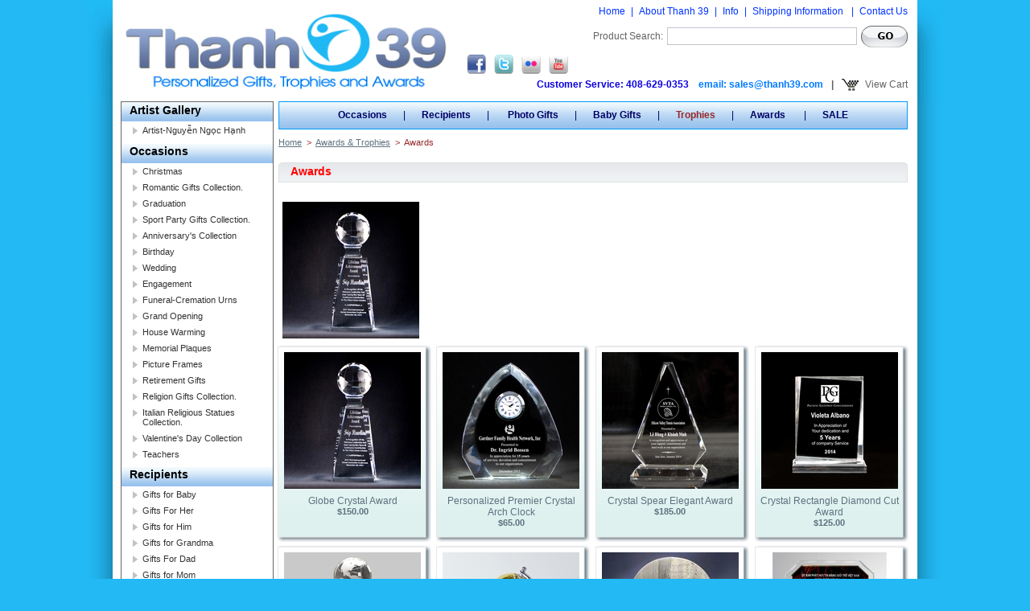

--- FILE ---
content_type: text/html
request_url: http://www.thanh39.com/awards1.html
body_size: 9802
content:
<!DOCTYPE html PUBLIC "-//W3C//DTD XHTML 1.0 Strict//EN" "http://www.w3.org/TR/xhtml1/DTD/xhtml1-strict.dtd"><html><head><title>Awards - Awards & Trophies</title><meta name="keywords" content="Awards Awards &amp; Trophies " /><meta name="Description" content="Awards Awards &amp; Trophies" /><meta http-equiv="Content-Type" content="text/html;charset=utf-8">



<!-- G A Code -->
<script type="text/javascript">

  var _gaq = _gaq || [];
  _gaq.push(['_setAccount', 'UA-25711326-1']);
  _gaq.push(['_trackPageview']);
  _gaq.push(['_trackPageLoadTime']);

  (function() {
    var ga = document.createElement('script'); ga.type = 'text/javascript'; ga.async = true;
    ga.src = ('https:' == document.location.protocol ? 'https://ssl' : 'http://www') + '.google-analytics.com/ga.js';
    var s = document.getElementsByTagName('script')[0]; s.parentNode.insertBefore(ga, s);
  })();

</script>
<!-- End of G A Code -->
<script type="text/javascript">
if($("#custom-selt").length){
	if(!$("#addedInpt2").length){
		var $seltVal = $("#custom-selt").attr("selectedIndex");
		var $inptVal = $(".custom-selections:eq(" + $seltVal + ")").text();
		var htmlInpt2 = "<input id=addedInpt2 type=hidden name='Custom Text' value='" + $inptVal + "' />";
		
		$("#order2-mid").append(htmlInpt2);
	}
}
$("#order-box2 > img").click(function () {
	var htmlInpt = "<input id=addedInpt type=hidden name='In Store Pickup Item' value='Yes' />";
	var missinginfo = "";
	if(!$("#addedInpt").length){
		$("#order2-mid").append(htmlInpt);
	}
	
	if($("#custom-selt").length){
		$("#addedInpt2").attr("value", $("#custom-textarea").attr("value"));
	}
	
	if (!document.orderform.agree.checked) {
		missinginfo += "\n - You must validate the personalization";
	}
	
	if (missinginfo != "") {
		missinginfo ="__________________________________\n" +
		"Required information is missing: \n" +
		missinginfo + "\n__________________________________" +
		"\nPlease complete and resubmit.";
		alert(missinginfo);
	}else{
    	$("#itemorder").submit();
	}
});
</script> 












<LINK REL="stylesheet" HREF="https://site.thanh39.com/1choice4yourstore/style.css" TYPE="text/css">
<script language="javascript" src="https://site.thanh39.com/1choice4yourstore/c2e.js"></script>
<script language="javascript" src="https://site.thanh39.com/1choice4yourstore/c4-friend.js"></script>
<script language="javascript" src="https://site.thanh39.com/1choice4yourstore/dropdowntabs.js"></script>


<!-- This script is available free online at MediaZeal Web Design --->
<!-- http://mediazeal.com --->


<script language="JavaScript" type="text/JavaScript">
<!--//hide script
function checkme() {
	if($("#custom-selt").length){
		$("#addedInpt2").attr("value", $("#custom-textarea").attr("value"));
		
		var text = $("#addedInpt2").attr("value");
		var eachLine = text.split('\n');
		var fullLine = "";
		
		for(var i = 0, l = eachLine.length; i < l; i++) {
		  eachLine[i] = eachLine[i] + "***";
		  fullLine += eachLine[i];
		}
		
		$("#addedInpt2").attr("value", fullLine);
	}
	
	missinginfo = "";
	if (!document.orderform.agree.checked) {
		missinginfo += "\n - You must validate the personalization";
	}
	
	if (missinginfo != "") {
		missinginfo ="__________________________________\n" +
		"Required information is missing: \n" +
		missinginfo + "\n__________________________________" +
		"\nPlease complete and resubmit.";
		alert(missinginfo);
		return false;
	} else {
		return true;
	}
}

function toggleSelts() {
	var $indexer = $("#custom-selt").attr("selectedIndex");
	$("#custom-textarea").text("");
	$("#custom-textarea").attr("value", "");

	var t=$(".custom-selections:eq(" + $indexer + ")")[0].innerHTML.replace(/&amp;/gi,"&").replace(/&lt;/gi,"<").replace(/&gt;/gi,">");

	t=t.replace(/<br>/gi,"\r\n").replace(/<(?:.|\s)*?>/g, "");

	//document.getElementById("custom-textarea").innerHTML=t;
	document.getElementById("custom-textarea").value=t;

}


// --->
</script>

<!--[if IE]>
<style>
#banner-case {
margin-top: -15px;
margin-left: -5px;
}
</style>
<![endif]-->
<!--[if IE 8]>
<style>
#banner-case {
margin-top: -15px;
margin-left: -5px;
}
</style>
<![endif]-->
</head><body bgcolor="#f0f0f0" text="#000000" link="#0000ff" vlink="#660099" topmargin="0" leftmargin="0" marginwidth="0" marginheight="0"><div align="center"> <table border="0" cellpadding="0" cellspacing="0" width="1060" id="header"> <tr> <td width="1060" id="header-box"> <div id="logo-box"><div id="logo"><a href="index.html"><img src="https://site.thanh39.com/1choice4yourstore/spacer.gif" alt="Thanh39" width="1" height="1"></a></div></div> <div id="header-right"> <div id="head-links-box"><div id="head-links"> <ul><li><a href="index.html">Home</a></li>|<li><a href="about-us.html">About Thanh 39</a></li>|<li><a href="info.html">Info</a></li>|<li><a href="shipping-charge.html">Shipping Information </a></li>|<li><a href="contact.html">Contact Us</a></li></ul> </div></div> <div id="search-box"><div id="search"> <form name=searchform style="margin-top:0;margin-bottom:0" method=post action="http://www.thanh39.com/nsearch.html"><input type=hidden name=vwcatalog value=THANH39><div id="search3"><input type="image" src="https://s.turbifycdn.com/aah/thanh39/home-150.jpg" width="58" height="27" border="0" align="absmiddle"></div><div id="search2"><input type=text class=input-search name=query size=10></div><div id="search1">Product Search:</div></form> </div></div> <div id="shipping-box"><div id="shipping"> <a href="http://www.facebook.com/pages/Thanh-39-Personalized-gifts-Trophies-and-Awards/131482363594199?sk=wall" target="_blank"><img src="https://sep.turbifycdn.com/ty/cdn/thanh39/facebook1.png?t=1697646940&" alt="" align="left"></a>
<a href="http://twitter.com/#%21/Thanh39Gifts" target="_blank"><img src="https://sep.turbifycdn.com/ty/cdn/thanh39/twitter1.png?t=1697646940&" alt="" align="left"></a>
<a href="http://www.flickr.com/photos/accessibledfw" target="_blank"><img src="https://sep.turbifycdn.com/ty/cdn/thanh39/flickr1.png?t=1697646940&" alt="" align="left"></a>
<a href="http://www.youtube.com/user/accessibledfw" target="_blank"><img src="https://sep.turbifycdn.com/ty/cdn/thanh39/youtube1.png?t=1697646940&" alt="" align="left"></a>
 </div></div> <div id="head-links-box2"><div id="head-links2"> <ul><li><a href="welcome.html"><b><font color=”blue”>Customer Service: 408-629-0353</font> &nbsp;&nbsp;&nbsp;<b><font color=”#47A3FF”>email: sales@thanh39.com</font></a>|</li><li class=hl-cart><a href="https://order.store.turbify.net/thanh39/cgi-bin/wg-order?thanh39"><img src="http://p2.hostingprod.com/@thanh39.com/1choice4yourstore/cart_05.gif" border="0"> View Cart</a></li></ul> </div></div> </div> </td> </tr> </table> <table border="0" cellspacing="0" width="1060" id="main" cellpadding="0"> <tr> <td width="230" id="leftnav"> <div id="ln"> <div id=left-navigation><ul><li><a href=artistgallery.html class=c4leftnav2>Artist Gallery</a></li><ul class=c4-ln-sub-nav><li><a href=specialedition.html class=c4subnav>Artist-Nguyễn Ngọc Hạnh</a></li></ul><li><a href=occasion.html class=c4leftnav>Occasions</a></li><ul class=c4-ln-sub-nav><li><a href=chrismas2009.html class=c4subnav>Christmas</a></li><li><a href=romanticgifts.html class=c4subnav>Romantic Gifts Collection.</a></li><li><a href=graduation.html class=c4subnav>Graduation</a></li><li><a href=sports.html class=c4subnav>Sport Party Gifts Collection. </a></li><li><a href=anniversary.html class=c4subnav>Anniversary's Collection</a></li><li><a href=acrylichearts.html class=c4subnav>Birthday</a></li><li><a href=wedding.html class=c4subnav>Wedding</a></li><li><a href=engagement.html class=c4subnav>Engagement</a></li><li><a href=fuur.html class=c4subnav>Funeral-Cremation Urns</a></li><li><a href=grandopening1.html class=c4subnav>Grand Opening</a></li><li><a href=housewarming.html class=c4subnav>House Warming</a></li><li><a href=mepl.html class=c4subnav>Memorial Plaques</a></li><li><a href=pictureframes.html class=c4subnav>Picture Frames</a></li><li><a href=retirement.html class=c4subnav>Retirement Gifts</a></li><li><a href=religion.html class=c4subnav>Religion Gifts Collection.</a></li><li><a href=rest.html class=c4subnav>Italian Religious Statues Collection.</a></li><li><a href=valentine1.html class=c4subnav>Valentine's Day Collection</a></li><li><a href=teachers.html class=c4subnav>Teachers</a></li></ul><li><a href=recipients1.html class=c4leftnav>Recipients</a></li><ul class=c4-ln-sub-nav><li><a href=baby.html class=c4subnav>Gifts for Baby</a></li><li><a href=giftsforher.html class=c4subnav>Gifts For Her</a></li><li><a href=mensgift.html class=c4subnav>Gifts for Him</a></li><li><a href=grandma.html class=c4subnav>Gifts for Grandma</a></li><li><a href=giftsfordad.html class=c4subnav>Gifts For Dad</a></li><li><a href=mother.html class=c4subnav>Gifts for Mom</a></li><li><a href=noname1.html class=c4subnav>Gifts for Teachers</a></li><li><a href=vietnamese.html class=c4subnav>Gifts in Vietnamese</a></li><li><a href=keychain.html class=c4subnav>Gifts for Everyone</a></li></ul><li><a href=coprorategifts.html class=c4leftnav>Corporate Gifts</a></li><ul class=c4-ln-sub-nav><li><a href=nameplate.html class=c4subnav>Desk Top Gifts</a></li><li><a href=nameplates.html class=c4subnav>Name Plates</a></li><li><a href=retirement.html class=c4subnav>Retirement Gifts</a></li><li><a href=gobyegolu.html class=c4subnav>Farewell Gifts</a></li><li><a href=culast.html class=c4subnav>Customized Stamps</a></li><li><a href=officeitems.html class=c4subnav>Office Plaques</a></li><li><a href=namebadges.html class=c4subnav>Name Badges</a></li><li><a href=thankyou.html class=c4subnav>Thank You</a></li></ul><li><a href=vietnamese1.html class=c4leftnav>Vietnamese Items</a></li><ul class=c4-ln-sub-nav><li><a href=knithhn.html class=c4subnav>Kỷ Niệm Thành Hôn</a></li><li><a href=chcth7885.html class=c4subnav>Chúc Mừng Thượng Thọ</a></li><li><a href=khaitrng1.html class=c4subnav>Khai Trương-Grand Opening</a></li><li><a href=mngsinhnht.html class=c4subnav>Mừng Sinh Nhật</a></li><li><a href=retirementvhu.html class=c4subnav>Về Hưu - Retirement</a></li><li><a href=religion1.html class=c4subnav>Mừng Thụ Phong Linh Mục</a></li><li><a href=t7907ngcnggio.html class=c4subnav>Tượng Công Giáo</a></li><li><a href=rulthsc.html class=c4subnav>Rước Lễ - Thêm Sức</a></li><li><a href=vietnamesepins.html class=c4subnav>Vietnamese Flags</a></li><li><a href=thankyoubcs.html class=c4subnav>Thank You-Cám Ơn</a></li><li><a href=mcu7899i1.html class=c4subnav>Đám Cưới</a></li><li><a href=cosmetics.html class=c4subnav>Baby Gifts</a></li><li><a href=culast.html class=c4subnav>Customized Stamps</a></li><li><a href=zippo.html class=c4subnav>Zippo Lighters</a></li><li><a href=bngsnh.html class=c4subnav>Bảng số nhà</a></li><li><a href=mma.html class=c4subnav>Đam Tang - Funeral</a></li><li><a href=crurhtroc.html class=c4subnav>Bình Đựng Tro Cốt</a></li><li><a href=vichfr.html class=c4subnav>Vietnamese Christmas Frames</a></li></ul><li><a href=awardstrophies.html class=c4leftnav>Awards & Trophies</a></li><ul class=c4-ln-sub-nav><li><a href=awards1.html class=c4subnav>Awards</a></li><li><a href=trophies1.html class=c4subnav>Trophies</a></li></ul><li><a href=shopbyprice.html class=c4leftnav>Shop by Price</a></li><ul class=c4-ln-sub-nav><li><a href=0251.html class=c4subnav>$0 - $25</a></li><li><a href=2550.html class=c4subnav>$26-$50</a></li></ul><li><a href=ense.html class=c4leftnav>Engraving Services</a></li><ul class=c4-ln-sub-nav></ul><li><a href=noname2.html class=c4leftnav>No Name</a></li><ul class=c4-ln-sub-nav></ul><li><a href=noname3.html class=c4leftnav>No Name</a></li><ul class=c4-ln-sub-nav></ul></ul></div> <div id="test-box"> <script>
<!--
var ar = Array("6/5/2011 I have a high quality product and my merchandise came within just a few days. I have ordered in the past through the same merchant and look forward to doing more business. Also note every person I referred the site to seems to have the same opinion. Keep up your great work. Tiffany.",

"6/14/2011 Wow! You couldn't find a better place for your custom-made order. Recently I had a good friend who committed suicide. My idea to find a crucifix and engrave his name his birthday and the date he passed away. However I went further to write a poem for him as well. Finally it became a long story to engrave on the crucifix. But I really would like to capture all of it. The engraved crucifix would be mailed to my friend's family thousand miles away. Therefore the staffs were willing to work with me and suggested the best way to perform the work. The staffs were very knowledgeable flexible and detail-oriented. They made sure all my requests were captured correctly; they were able to expedite my request; and more than that they gave me a good discount. When I came back to pick it up I was amazed with the outcome. The words were so beautiful crafted on the wood: the name the dates the poem the heart symbol were clearly defined in such little space. It was really more than I expected. I was very happy with the quality and the service. None of my requests were compromised. This is absolutely the place to go to have your custom-made order. It has an excellent customer service excellent quality and affordable cost. I highly recommend!",

"6/7/2011 I found the service here to be terrific. I came to them trying to get a custom engraved photo album. I already had an idea of what I wanted and wasn't interested in any templates they offer. The woman was really nice and patient with me they went out of their way to make me just what I was imagining. I had a photo of my girlfriend and I in Yosemite that I wanted to be the cover of a photo album that I was going to make myself. They offered to have me bring in my own wood for them to laser engrave the photo on to but I liked what they had anyway. My request was particularly difficult for them because it is difficult to engrave an image with as much going on as my photo did. They said they usually photo shop the landscape out of images but they were willing to work with me. I also wanted the album cover in less time then they usually take and they made it ASAP for me. Anyway I'm so glad I went to them they're nice they're flexible and they do great work. I definitely recommend them to anybody and everybody!.",

"Hi!  About a year and a half ago I purchased one of your personalized picture pendants after finding your store through a Yahoo search.  I emailed you a photo and you quickly made my pendant and sent it out to me in very little time and I was very pleased with the item I received!  Because it bears a picture of my daughter it instantly became my favorite piece of jewelry and I wear it almost every day. I just wanted to let you know not only how pleased I am with my purchase from you but that I get more compliments on that particular piece of jewelry than I get for every other jewelry item I own combined!  I wear it to work and people are always commenting on it and asking where I bought it.  I've written down your store name so many times that I've lost count and I hope that at least some of those people have actualy gone to your web store and purchased from you because I think you do such nice work! Thank you again for a beautiful item.  I would gladly buy from you again and likely will in the future.  Good luck to you and keep up the good work!."

);
var num = Math.floor(Math.random() * ar.length);
document.write('"');
document.write(ar[num]);
document.write('"');
//-->
</script>   <div id="test-link"><a href="testimonials.html">Read More >></a></div> </div> <div id="ln-bottom">  </div> </div> <div class="block"> <img src="https://site.thanh39.com/1choice4yourstore/spacer.gif" height="1" width="230"></div> </td> <td width="830" id="body"> <div id="head-links-box3"><div id="head-links3"> <div id=bluemenu class=topbnavtabs><ul><li><a href=occasion.html rel="dropmenu0">Occasions</a></li><li>|<a href=recipients.html rel="dropmenu1">Recipients</a></li><li>|<a href=jewelries.html rel="dropmenu2"> Photo Gifts</a></li><li>|<a href=cosmetics.html rel="dropmenu3">Baby Gifts</a></li><li>|<a href=trophies.html rel="dropmenu4"><font color="#972929">Trophies</font></a></li><li>|<a href=awards.html rel="dropmenu5">Awards </a></li><li>|<a href=sale-items.html rel="dropmenu6">SALE</a></li></ul></div><div id="dropmenu0" class=dropmenudiv><table border="0" cellspacing="0" cellpadding="2" width="100%"><tr><td width="50%"><a href="graduation.html">Graduation</a><a href="romanticgifts.html">Romantic Gifts Collection.</a><a href="anniversary.html">Anniversary's Collection</a><a href="acrylichearts.html">Birthday</a><a href="rest.html">Italian Religious Statues Collection.</a><a href="valentine1.html">Valentine's Day Collection</a></td><td width="50%"><a href="religion.html">Religion Gifts Collection.</a><a href="wedding.html">Wedding</a><a href="engagement.html">Engagement</a><a href="housewarming.html">House Warming</a><a href="pictureframes.html">Picture Frames</a></td></tr></table></div><div id="dropmenu1" class=dropmenudiv><table border="0" cellspacing="0" cellpadding="2" width="100%"><tr><td width="50%"><a href="noname1.html">Gifts for Teachers</a><a href="baby.html">Gifts for Baby</a><a href="giftsforher.html">Gifts For Her</a></td><td width="50%"><a href="mother.html">Gifts for Mom</a><a href="mensgift.html">Gifts for Him</a><a href="vietnamese.html">Gifts in Vietnamese</a></td></tr></table></div><div id="dropmenu2" class=dropmenudiv><table border="0" cellspacing="0" cellpadding="2" width="100%"><tr><td width="50%"></td><td width="50%"></td></tr></table></div><div id="dropmenu3" class=dropmenudiv><table border="0" cellspacing="0" cellpadding="2" width="100%"><tr><td width="50%"></td><td width="50%"></td></tr></table></div><div id="dropmenu4" class=dropmenudiv><table border="0" cellspacing="0" cellpadding="2" width="100%"><tr><td width="50%"></td><td width="50%"></td></tr></table></div><div id="dropmenu5" class=dropmenudiv><table border="0" cellspacing="0" cellpadding="2" width="100%"><tr><td width="50%"></td><td width="50%"></td></tr></table></div><div id="dropmenu6" class=dropmenudiv><table border="0" cellspacing="0" cellpadding="2" width="100%"><tr><td width="50%"><a href="weac.html">Wedding Accessories</a><a href="regisa.html">Religion Gifts Sale</a><a href="view-all-sale-items.html">View All Sale Items</a></td><td width="50%"><a href="ansa.html">Anniversary Sale</a><a href="clphgi.html">Clearance Photo Gifts</a></td></tr></table></div><script type="text/javascript">
//SYNTAX: tabdropdown.init("menu_id", [integer OR "auto"])
tabdropdown.init("bluemenu")
</script> </div></div> <div id=c4-breadcrumbs><a href="index.html" class="c4-breadcrumbs">Home</a><span class="c4-breadcrumbs">&nbsp; > &nbsp;</span><a href="awardstrophies.html" class="c4-breadcrumbs">Awards & Trophies</a><span class="c4-breadcrumbs">&nbsp; > &nbsp;</span><span class="c4-breadcrumbs-last">Awards</span></div><div id=c4-name><h1>Awards</h1></div><div class=section-page-top><div class=section-text><img src="https://s.turbifycdn.com/aah/thanh39/awards-31.jpg" width="170" height="170" border="0" hspace="0" vspace="0" alt="Awards" /></div></div><br clear="all" /><div id="ct-mar"><div><table class="vertical" id="contents-table"><tr><td width="25%" class="horizontal-seperator vertical-seperator"><div id="ct-mid"><div id="ct-top"><div id="ct-height"><div id="ct-im"><a href="glcraw.html"><img src="https://s.turbifycdn.com/aah/thanh39/globe-crystal-award-60.jpg" width="170" height="170" border="0" hspace="0" vspace="0" alt="Globe Crystal Award" title="Globe Crystal Award" /></a></div><div class="name"><a href="glcraw.html" title="Globe Crystal Award">Globe Crystal Award</a></div><div class="price-bold">$150.00</div></div></div></div><div id="ct-bot"></div></td><td width="25%" class="horizontal-seperator vertical-seperator"><div id="ct-mid"><div id="ct-top"><div id="ct-height"><div id="ct-im"><a href="crclpy.html"><img src="https://s.turbifycdn.com/aah/thanh39/crystal-clock-pyramid-25.jpg" width="170" height="170" border="0" hspace="0" vspace="0" alt="Personalized Premier Crystal Arch Clock" title="Personalized Premier Crystal Arch Clock" /></a></div><div class="name"><a href="crclpy.html" title="Personalized Premier Crystal Arch Clock">Personalized Premier Crystal Arch Clock</a></div><div class="price-bold">$65.00</div></div></div></div><div id="ct-bot"></div></td><td width="25%" class="horizontal-seperator vertical-seperator"><div id="ct-mid"><div id="ct-top"><div id="ct-height"><div id="ct-im"><a href="crspelaw.html"><img src="https://s.turbifycdn.com/aah/thanh39/crystal-spear-elegant-award-17.jpg" width="170" height="170" border="0" hspace="0" vspace="0" alt="Crystal Spear Elegant Award" title="Crystal Spear Elegant Award" /></a></div><div class="name"><a href="crspelaw.html" title="Crystal Spear Elegant Award">Crystal Spear Elegant Award</a></div><div class="price-bold">$185.00</div></div></div></div><div id="ct-bot"></div></td><td width="25%" class="horizontal-seperator"><div id="ct-mid"><div id="ct-top"><div id="ct-height"><div id="ct-im"><a href="crredicutaw.html"><img src="https://s.turbifycdn.com/aah/thanh39/crystal-rectangle-diamond-cut-award-17.jpg" width="170" height="170" border="0" hspace="0" vspace="0" alt="Crystal Rectangle Diamond Cut Award" title="Crystal Rectangle Diamond Cut Award" /></a></div><div class="name"><a href="crredicutaw.html" title="Crystal Rectangle Diamond Cut Award">Crystal Rectangle Diamond Cut Award</a></div><div class="price-bold">$125.00</div></div></div></div><div id="ct-bot"></div></td></tr><tr><td width="25%" class="horizontal-seperator vertical-seperator"><div id="ct-mid"><div id="ct-top"><div id="ct-height"><div id="ct-im"><a href="teamworkawards.html"><img src="https://s.turbifycdn.com/aah/thanh39/teamwork-award-29.jpg" width="170" height="170" border="0" hspace="0" vspace="0" alt="Teamwork Award" title="Teamwork Award" /></a></div><div class="name"><a href="teamworkawards.html" title="Teamwork Award">Teamwork Award</a></div><div class="price-bold">$165.00</div></div></div></div><div id="ct-bot"></div></td><td width="25%" class="horizontal-seperator vertical-seperator"><div id="ct-mid"><div id="ct-top"><div id="ct-height"><div id="ct-im"><a href="gosimegl.html"><img src="https://s.turbifycdn.com/aah/thanh39/gold-silver-metal-globe-29.jpg" width="170" height="170" border="0" hspace="0" vspace="0" alt="Gold &amp; Silver Metal Globe " title="Gold &amp; Silver Metal Globe " /></a></div><div class="name"><a href="gosimegl.html" title="Gold &amp; Silver Metal Globe ">Gold & Silver Metal Globe </a></div><div class="price-bold">$180.00</div></div></div></div><div id="ct-bot"></div></td><td width="25%" class="horizontal-seperator vertical-seperator"><div id="ct-mid"><div id="ct-top"><div id="ct-height"><div id="ct-im"><a href="slate.html"><img src="https://s.turbifycdn.com/aah/thanh39/slate-ace-33.jpg" width="170" height="170" border="0" hspace="0" vspace="0" alt="Slate Ace" title="Slate Ace" /></a></div><div class="name"><a href="slate.html" title="Slate Ace">Slate Ace</a></div></div></div></div><div id="ct-bot"></div></td><td width="25%" class="horizontal-seperator"><div id="ct-mid"><div id="ct-top"><div id="ct-height"><div id="ct-im"><a href="phathuytainang.html"><img src="https://s.turbifycdn.com/aah/thanh39/ph-t-huy-t-i-n-ng-gi-i-tr-vi-t-nam-34.jpg" width="170" height="168" border="0" hspace="0" vspace="0" alt="Phát Huy Tài Năng Giới Trẻ Việt Nam" title="Phát Huy Tài Năng Giới Trẻ Việt Nam" /></a></div><div class="name"><a href="phathuytainang.html" title="Phát Huy Tài Năng Giới Trẻ Việt Nam">Phát Huy Tài Năng Giới Trẻ Việt Nam</a></div><div class="price-bold">$90.00</div></div></div></div><div id="ct-bot"></div></td></tr><tr><td width="25%" class="horizontal-seperator vertical-seperator"><div id="ct-mid"><div id="ct-top"><div id="ct-height"><div id="ct-im"><a href="qmthphlim.html"><img src="https://s.turbifycdn.com/aah/thanh39/q-a-m-ng-l-nh-m-ch-c-34.jpg" width="170" height="170" border="0" hspace="0" vspace="0" alt="Qùa Mừng Lễ Nhậm Chức" title="Qùa Mừng Lễ Nhậm Chức" /></a></div><div class="name"><a href="qmthphlim.html" title="Qùa Mừng Lễ Nhậm Chức">Qùa Mừng Lễ Nhậm Chức</a></div><div class="price-bold">$105.00</div></div></div></div><div id="ct-bot"></div></td><td width="25%" class="horizontal-seperator vertical-seperator"><div id="ct-mid"><div id="ct-top"><div id="ct-height"><div id="ct-im"><a href="eaawpl.html"><img src="https://s.turbifycdn.com/aah/thanh39/eage-award-plaque-34.jpg" width="170" height="170" border="0" hspace="0" vspace="0" alt="Eage Award Plaque" title="Eage Award Plaque" /></a></div><div class="name"><a href="eaawpl.html" title="Eage Award Plaque">Eage Award Plaque</a></div><div class="price-bold">$175.00</div></div></div></div><div id="ct-bot"></div></td><td width="25%" class="horizontal-seperator vertical-seperator"><div id="ct-mid"><div id="ct-top"><div id="ct-height"><div id="ct-im"><a href="awardplaque.html"><img src="https://s.turbifycdn.com/aah/thanh39/award-plaque-9-x12-40.jpg" width="170" height="170" border="0" hspace="0" vspace="0" alt="Award Plaque 9&quot;x12&quot;" title="Award Plaque 9&quot;x12&quot;" /></a></div><div class="name"><a href="awardplaque.html" title="Award Plaque 9&quot;x12&quot;">Award Plaque 9"x12"</a></div><div class="price-bold">$65.00</div></div></div></div><div id="ct-bot"></div></td><td width="25%" class="horizontal-seperator"><div id="ct-mid"><div id="ct-top"><div id="ct-height"><div id="ct-im"><a href="gavel.html"><img src="https://s.turbifycdn.com/aah/thanh39/gavel-34.jpg" width="170" height="170" border="0" hspace="0" vspace="0" alt="Gavel " title="Gavel " /></a></div><div class="name"><a href="gavel.html" title="Gavel ">Gavel </a></div><div class="price-bold">$155.00</div></div></div></div><div id="ct-bot"></div></td></tr><tr><td width="25%" class="horizontal-seperator vertical-seperator"><div id="ct-mid"><div id="ct-top"><div id="ct-height"><div id="ct-im"><a href="scrollplaque.html"><img src="https://s.turbifycdn.com/aah/thanh39/scroll-plaque-34.jpg" width="170" height="170" border="0" hspace="0" vspace="0" alt="Scroll Plaque" title="Scroll Plaque" /></a></div><div class="name"><a href="scrollplaque.html" title="Scroll Plaque">Scroll Plaque</a></div><div class="price-bold">$160.00</div></div></div></div><div id="ct-bot"></div></td><td width="25%" class="horizontal-seperator vertical-seperator"><div id="ct-mid"><div id="ct-top"><div id="ct-height"><div id="ct-im"><a href="nhyd.html"><img src="https://s.turbifycdn.com/aah/thanh39/nh-y-d-40.jpg" width="170" height="170" border="0" hspace="0" vspace="0" alt="Nhảy Dù" title="Nhảy Dù" /></a></div><div class="name"><a href="nhyd.html" title="Nhảy Dù">Nhảy Dù</a></div><div class="price-bold">$40.00</div></div></div></div><div id="ct-bot"></div></td><td width="25%" class="horizontal-seperator vertical-seperator"><div id="ct-mid"><div id="ct-top"><div id="ct-height"><div id="ct-im"><a href="bnhin.html"><img src="https://s.turbifycdn.com/aah/thanh39/b-nh-i-n-34.jpg" width="170" height="170" border="0" hspace="0" vspace="0" alt="Bình Điền" title="Bình Điền" /></a></div><div class="name"><a href="bnhin.html" title="Bình Điền">Bình Điền</a></div><div class="price-bold">$75.00</div></div></div></div><div id="ct-bot"></div></td><td width="25%" class="horizontal-seperator"><div id="ct-mid"><div id="ct-top"><div id="ct-height"><div id="ct-im"><a href="cdvntrungthu.html"><img src="https://s.turbifycdn.com/aah/thanh39/cdvn-trung-thu-34.jpg" width="170" height="170" border="0" hspace="0" vspace="0" alt="CDVN-Trung Thu" title="CDVN-Trung Thu" /></a></div><div class="name"><a href="cdvntrungthu.html" title="CDVN-Trung Thu">CDVN-Trung Thu</a></div><div class="price-bold">$75.00</div></div></div></div><div id="ct-bot"></div></td></tr><tr><td width="25%" class="horizontal-seperator vertical-seperator"><div id="ct-mid"><div id="ct-top"><div id="ct-height"><div id="ct-im"><a href="bnhinhu.html"><img src="https://s.turbifycdn.com/aah/thanh39/b-nh-i-n-hu-34.jpg" width="170" height="170" border="0" hspace="0" vspace="0" alt="Bình Điền-Huế" title="Bình Điền-Huế" /></a></div><div class="name"><a href="bnhinhu.html" title="Bình Điền-Huế">Bình Điền-Huế</a></div><div class="price-bold">$135.00</div></div></div></div><div id="ct-bot"></div></td><td width="25%" class="horizontal-seperator vertical-seperator"><div id="ct-mid"><div id="ct-top"><div id="ct-height"><div id="ct-im"><a href="sjsuaward.html"><img src="https://s.turbifycdn.com/aah/thanh39/sjsu-award-size-8-x10-34.jpg" width="170" height="170" border="0" hspace="0" vspace="0" alt="SJSU Award-Size 8&quot;x10&quot;" title="SJSU Award-Size 8&quot;x10&quot;" /></a></div><div class="name"><a href="sjsuaward.html" title="SJSU Award-Size 8&quot;x10&quot;">SJSU Award-Size 8"x10"</a></div><div class="price-bold">$65.00</div></div></div></div><div id="ct-bot"></div></td><td width="25%" class="horizontal-seperator vertical-seperator"><div id="ct-mid"><div id="ct-top"><div id="ct-height"><div id="ct-im"><a href="awardvb.html"><img src="https://s.turbifycdn.com/aah/thanh39/award-plaque-9x12-14.jpg" width="170" height="170" border="0" hspace="0" vspace="0" alt="Award Plaque 9&quot;x12&quot;" title="Award Plaque 9&quot;x12&quot;" /></a></div><div class="name"><a href="awardvb.html" title="Award Plaque 9&quot;x12&quot;">Award Plaque 9"x12"</a></div><div class="price-bold">$55.00</div></div></div></div><div id="ct-bot"></div></td><td width="25%" class="horizontal-seperator"><div id="ct-mid"><div id="ct-top"><div id="ct-height"><div id="ct-im"><a href="cdpa.html"><img src="https://s.turbifycdn.com/aah/thanh39/cdgxvn-st-patrick-34.jpg" width="170" height="170" border="0" hspace="0" vspace="0" alt="CDGXVN-St. Patrick" title="CDGXVN-St. Patrick" /></a></div><div class="name"><a href="cdpa.html" title="CDGXVN-St. Patrick">CDGXVN-St. Patrick</a></div><div class="price-bold">$95.00</div></div></div></div><div id="ct-bot"></div></td></tr><tr><td width="25%" class="horizontal-seperator vertical-seperator"><div id="ct-mid"><div id="ct-top"><div id="ct-height"><div id="ct-im"><a href="radiobolsa.html"><img src="https://s.turbifycdn.com/aah/thanh39/radio-bolsa-34.jpg" width="170" height="170" border="0" hspace="0" vspace="0" alt="Radio Bolsa" title="Radio Bolsa" /></a></div><div class="name"><a href="radiobolsa.html" title="Radio Bolsa">Radio Bolsa</a></div><div class="price-bold">$95.00</div></div></div></div><div id="ct-bot"></div></td><td width="25%" class="horizontal-seperator vertical-seperator"><div id="ct-mid"><div id="ct-top"><div id="ct-height"><div id="ct-im"><a href="coeascaw.html"><img src="https://s.turbifycdn.com/aah/thanh39/color-eagle-scout-award-40.jpg" width="170" height="170" border="0" hspace="0" vspace="0" alt="Color Eagle Scout Award " title="Color Eagle Scout Award " /></a></div><div class="name"><a href="coeascaw.html" title="Color Eagle Scout Award ">Color Eagle Scout Award </a></div><div class="price-bold">$225.00</div></div></div></div><div id="ct-bot"></div></td><td width="25%" class="horizontal-seperator vertical-seperator"><div id="ct-mid"><div id="ct-top"><div id="ct-height"><div id="ct-im"><a href="meeascheaw.html"><img src="https://s.turbifycdn.com/aah/thanh39/metal-eagle-scout-head-award-22.jpg" width="170" height="170" border="0" hspace="0" vspace="0" alt="Metal Eagle Scout Head Award" title="Metal Eagle Scout Head Award" /></a></div><div class="name"><a href="meeascheaw.html" title="Metal Eagle Scout Head Award">Metal Eagle Scout Head Award</a></div><div class="price-bold">$250.00</div></div></div></div><div id="ct-bot"></div></td><td width="25%" class="horizontal-seperator"><div id="ct-mid"><div id="ct-top"><div id="ct-height"><div id="ct-im"><a href="meeascaw.html"><img src="https://s.turbifycdn.com/aah/thanh39/metal-eagle-scout-award-22.jpg" width="170" height="170" border="0" hspace="0" vspace="0" alt="Metal Eagle Scout Award" title="Metal Eagle Scout Award" /></a></div><div class="name"><a href="meeascaw.html" title="Metal Eagle Scout Award">Metal Eagle Scout Award</a></div><div class="price-bold">$275.00</div></div></div></div><div id="ct-bot"></div></td></tr><tr><td width="25%" class="horizontal-seperator vertical-seperator"><div id="ct-mid"><div id="ct-top"><div id="ct-height"><div id="ct-im"><a href="oscarfigurine.html"><img src="https://s.turbifycdn.com/aah/thanh39/champion-awards-34.jpg" width="170" height="170" border="0" hspace="0" vspace="0" alt="Champion Awards" title="Champion Awards" /></a></div><div class="name"><a href="oscarfigurine.html" title="Champion Awards">Champion Awards</a></div><div class="price-bold">$235.00</div></div></div></div><div id="ct-bot"></div></td><td width="25%" class="horizontal-seperator vertical-seperator"><div id="ct-mid"><div id="ct-top"><div id="ct-height"><div id="ct-im"><a href="artperformer.html"><img src="https://s.turbifycdn.com/aah/thanh39/art-performer-34.jpg" width="169" height="170" border="0" hspace="0" vspace="0" alt="Art Performer" title="Art Performer" /></a></div><div class="name"><a href="artperformer.html" title="Art Performer">Art Performer</a></div><div class="price-bold">$60.00</div></div></div></div><div id="ct-bot"></div></td><td width="25%" class="horizontal-seperator vertical-seperator"><div id="ct-mid"><div id="ct-top"><div id="ct-height"><div id="ct-im"><a href="acwicabaco.html"><img src="https://s.turbifycdn.com/aah/thanh39/acrylic-with-cast-base-collection-16.jpg" width="170" height="170" border="0" hspace="0" vspace="0" alt="Acrylic with Cast Base Collection" title="Acrylic with Cast Base Collection" /></a></div><div class="name"><a href="acwicabaco.html" title="Acrylic with Cast Base Collection">Acrylic with Cast Base Collection</a></div></div></div></div><div id="ct-bot"></div></td><td width="25%" class="horizontal-seperator"><div id="ct-mid"><div id="ct-top"><div id="ct-height"><div id="ct-im"><a href="copl.html"><img src="https://s.turbifycdn.com/aah/thanh39/contempo-plaques-16.jpg" width="169" height="170" border="0" hspace="0" vspace="0" alt="Contempo Plaques" title="Contempo Plaques" /></a></div><div class="name"><a href="copl.html" title="Contempo Plaques">Contempo Plaques</a></div></div></div></div><div id="ct-bot"></div></td></tr><tr><td width="25%" class="horizontal-seperator vertical-seperator"><div id="ct-mid"><div id="ct-top"><div id="ct-height"><div id="ct-im"><a href="mestonrspifi.html"><img src="https://s.turbifycdn.com/aah/thanh39/metal-stars-on-rswd-piano-finish-base-34.jpg" width="170" height="170" border="0" hspace="0" vspace="0" alt="Metal stars on rswd piano finish base " title="Metal stars on rswd piano finish base " /></a></div><div class="name"><a href="mestonrspifi.html" title="Metal stars on rswd piano finish base ">Metal stars on rswd piano finish base </a></div><div class="price-bold">$85.00</div></div></div></div><div id="ct-bot"></div></td><td width="25%" class="horizontal-seperator vertical-seperator"><div id="ct-mid"><div id="ct-top"><div id="ct-height"><div id="ct-im"><a href="starcolumn.html"><img src="https://s.turbifycdn.com/aah/thanh39/star-column-acrylics-34.jpg" width="170" height="170" border="0" hspace="0" vspace="0" alt="Star Column Acrylics" title="Star Column Acrylics" /></a></div><div class="name"><a href="starcolumn.html" title="Star Column Acrylics">Star Column Acrylics</a></div><div class="price-bold">$185.00</div></div></div></div><div id="ct-bot"></div></td><td width="25%" class="horizontal-seperator vertical-seperator"><div id="ct-mid"><div id="ct-top"><div id="ct-height"><div id="ct-im"><a href="thstco.html"><img src="https://s.turbifycdn.com/aah/thanh39/three-star-column-acrylics-34.jpg" width="170" height="170" border="0" hspace="0" vspace="0" alt="Three Star Column Acrylics" title="Three Star Column Acrylics" /></a></div><div class="name"><a href="thstco.html" title="Three Star Column Acrylics">Three Star Column Acrylics</a></div><div class="price-bold">$325.00</div></div></div></div><div id="ct-bot"></div></td><td width="25%" class="horizontal-seperator"><div id="ct-mid"><div id="ct-top"><div id="ct-height"><div id="ct-im"><a href="glicethyoupl.html"><img src="https://s.turbifycdn.com/aah/thanh39/glacial-ice-thank-you-plaque-33.jpg" width="170" height="170" border="0" hspace="0" vspace="0" alt="Glacial Ice Thank You Plaque" title="Glacial Ice Thank You Plaque" /></a></div><div class="name"><a href="glicethyoupl.html" title="Glacial Ice Thank You Plaque">Glacial Ice Thank You Plaque</a></div></div></div></div><div id="ct-bot"></div></td></tr><tr><td width="25%" class="horizontal-seperator"><div id="ct-mid"><div id="ct-top"><div id="ct-height"><div id="ct-im"><a href="mnglnhmchc.html"><img src="https://s.turbifycdn.com/aah/thanh39/m-ng-l-nh-m-ch-c-34.jpg" width="170" height="170" border="0" hspace="0" vspace="0" alt="Mừng Lễ Nhậm Chức" title="Mừng Lễ Nhậm Chức" /></a></div><div class="name"><a href="mnglnhmchc.html" title="Mừng Lễ Nhậm Chức">Mừng Lễ Nhậm Chức</a></div><div class="price-bold">$115.00</div></div></div></div><div id="ct-bot"></div></td></tr></table></div></div><br clear="all" /> </td> </tr> </table> <table border="0" cellspacing="0" width="1060" id="bottom" cellpadding="0"> <tr> <td width="1060" id="footer-box"> <div id="badge-box"><div id="badge"> <a href="http://smallbusiness.yahoo.com/ecommerce/" target="_blank"><img src="http://us.i1.turbifycdn.com/us.turbifycdn.com/i/us/smallbiz/gr/ecomby_128bit2.gif" width="116" height="52" border="0" align="middle" alt="ecommerce provided by Yahoo! Small Business"/></a> </div></div> <div id="ff-box"><div id="ff"> <table border="0" cellspacing="0" cellpadding="0" width="100%"><tr><td width="25%"><b>Store Front
<br>
3027 Senter Road
<br>
San Jose, CA 95111</td><td width="25%"><b>Business Hours
<br>
Mon-Tuesday 10:00 am - 5:00 pm PST<br>
Closed Wednesday <br>
Thur-Sat 10:00 am - 5:00 pm PST<br>
Sunday  12:00 pm - 4:00 pm PST
<br>
Tel: (408) 629-0353
<br>
</td><td width="25%"><b>Customer Service
<br>
1-408-629-0353<br>
<br>
<font color="Brown">e-mail: sales@thanh39.com</font>
<br></td><td width="25%"></td></tr></table> </div></div> <div id="footer"> <table border="0" cellspacing="0" cellpadding="0" width="100%"><tr><td id="footer-left"><div id="footer-left-pad"><h2>Awards</h2></div></td><td width="75%" id="footer-right"><ul><li><a href="index.html">Home</a>|</li><li><a href="about-us.html">About Thanh 39</a>|</li><li><a href="privacypolicy.html">Privacy Policy</a>|</li><li><a href="contact.html">Contact Us</a>|</li><li><a href="https://order.store.turbify.net/thanh39/cgi-bin/wg-order?thanh39">View Cart</a></li></ul><div id=copyright><b>2017 Copyright www.thanh39.com.  All Rights Reserved. | <a href="sitemap.html" title="Sitemap">Sitemap</a></div></td></tr></table> </div> </td> </tr> </table> </div> </body>
<script type="text/javascript">
csell_env = 'ue1';
 var storeCheckoutDomain = 'order.store.turbify.net';
</script>

<script type="text/javascript">
  function toOSTN(node){
    if(node.hasAttributes()){
      for (const attr of node.attributes) {
        node.setAttribute(attr.name,attr.value.replace(/(us-dc1-order|us-dc2-order|order)\.(store|stores)\.([a-z0-9-]+)\.(net|com)/g, storeCheckoutDomain));
      }
    }
  };
  document.addEventListener('readystatechange', event => {
  if(typeof storeCheckoutDomain != 'undefined' && storeCheckoutDomain != "order.store.turbify.net"){
    if (event.target.readyState === "interactive") {
      fromOSYN = document.getElementsByTagName('form');
        for (let i = 0; i < fromOSYN.length; i++) {
          toOSTN(fromOSYN[i]);
        }
      }
    }
  });
</script>
<script type="text/javascript">
// Begin Store Generated Code
 </script> <script type="text/javascript" src="https://s.turbifycdn.com/lq/ult/ylc_1.9.js" ></script> <script type="text/javascript" src="https://s.turbifycdn.com/ae/lib/smbiz/store/csell/beacon-a9518fc6e4.js" >
</script>
<script type="text/javascript">
// Begin Store Generated Code
 csell_page_data = {}; csell_page_rec_data = []; ts='TOK_STORE_ID';
</script>
<script type="text/javascript">
// Begin Store Generated Code
function csell_GLOBAL_INIT_TAG() { var csell_token_map = {}; csell_token_map['TOK_SPACEID'] = '2022276099'; csell_token_map['TOK_URL'] = ''; csell_token_map['TOK_STORE_ID'] = 'thanh39'; csell_token_map['TOK_ITEM_ID_LIST'] = 'awards1'; csell_token_map['TOK_ORDER_HOST'] = 'order.store.turbify.net'; csell_token_map['TOK_BEACON_TYPE'] = 'prod'; csell_token_map['TOK_RAND_KEY'] = 't'; csell_token_map['TOK_IS_ORDERABLE'] = '2';  c = csell_page_data; var x = (typeof storeCheckoutDomain == 'string')?storeCheckoutDomain:'order.store.turbify.net'; var t = csell_token_map; c['s'] = t['TOK_SPACEID']; c['url'] = t['TOK_URL']; c['si'] = t[ts]; c['ii'] = t['TOK_ITEM_ID_LIST']; c['bt'] = t['TOK_BEACON_TYPE']; c['rnd'] = t['TOK_RAND_KEY']; c['io'] = t['TOK_IS_ORDERABLE']; YStore.addItemUrl = 'http%s://'+x+'/'+t[ts]+'/ymix/MetaController.html?eventName.addEvent&cartDS.shoppingcart_ROW0_m_orderItemVector_ROW0_m_itemId=%s&cartDS.shoppingcart_ROW0_m_orderItemVector_ROW0_m_quantity=1&ysco_key_cs_item=1&sectionId=ysco.cart&ysco_key_store_id='+t[ts]; } 
</script>
<script type="text/javascript">
// Begin Store Generated Code
function csell_REC_VIEW_TAG() {  var env = (typeof csell_env == 'string')?csell_env:'prod'; var p = csell_page_data; var a = '/sid='+p['si']+'/io='+p['io']+'/ii='+p['ii']+'/bt='+p['bt']+'-view'+'/en='+env; var r=Math.random(); YStore.CrossSellBeacon.renderBeaconWithRecData(p['url']+'/p/s='+p['s']+'/'+p['rnd']+'='+r+a); } 
</script>
<script type="text/javascript">
// Begin Store Generated Code
var csell_token_map = {}; csell_token_map['TOK_PAGE'] = 'p'; csell_token_map['TOK_CURR_SYM'] = '$'; csell_token_map['TOK_WS_URL'] = 'https://thanh39.csell.store.turbify.net/cs/recommend?itemids=awards1&location=p'; csell_token_map['TOK_SHOW_CS_RECS'] = 'false';  var t = csell_token_map; csell_GLOBAL_INIT_TAG(); YStore.page = t['TOK_PAGE']; YStore.currencySymbol = t['TOK_CURR_SYM']; YStore.crossSellUrl = t['TOK_WS_URL']; YStore.showCSRecs = t['TOK_SHOW_CS_RECS']; </script> <script type="text/javascript" src="https://s.turbifycdn.com/ae/store/secure/recs-1.3.2.2.js" ></script> <script type="text/javascript" >
</script>
</html>
<!-- html106.prod.store.e1a.lumsb.com Thu Jan 22 16:37:48 PST 2026 -->


--- FILE ---
content_type: text/css
request_url: https://site.thanh39.com/1choice4yourstore/style.css
body_size: 6157
content:
body { 
	font-family: Verdana, sans-serif;
	font-size: 12px;
	background-color: #22B9F4;
	margin-top: 0px;
}

td {
	vertical-align: top;
	text-align: left;
}

h1 {
    font-weight: bold;
	font-family: Verdana, sans-serif;
	font-size: 14px;
	color: #FF0000;
	background-color: inherit;
	margin: 0px;
}

h2 {
	font-size: 12px;
	color: #5D717E;
	display: inline;
	background-color: inherit;
}

#header {
	border-collapse: collapse;
}

.block img {
	display: block;
}

#header-box {
	background-image: URL('http://p2.hostingprod.com/@thanh39.com/1choice4yourstore/thanh392_02.gif');
	background-repeat: no-repeat;
	height: 126px;
	width: 1060px;
}

#logo-box {
	height: 126px;
	width: 460px;
	float: left;
}

#logo img {
	height: 126px;
	width: 430px;
	border: 0px;
	display: block;
}

#logo {
	padding: 0px 0px 0px 30px;
}

#header-right {
	height: 126px;
	width: 600px;
	float: left;
}

#head-links-box {
	width: 600px;
	height: 30px;
	float: left;
}

#head-links {
	padding: 7px 35px 0px 0px;
	text-align: right;
	font-size: 12px;
	color: #0033FF;
}

#head-links a {
	font-size: 12px;
	color: #0033FF;
	text-decoration: none;
	background-color: inherit;
}

#head-links a:hover {
	text-decoration: underline;
}

#head-links ul {
	list-style-type: none;
	padding: 0;
	margin: 0;
}

#head-links ul li { display: inline; }

#head-links ul li a { padding-right: 7px; padding-left: 7px;}

#head-links-box2 {
	width: 600px;
}

#head-links2 {
	padding: 0px 32px 0px 0px;
	text-align: right;
	color: #626262;
	font-size: 12px;
	font-weight: normal;
}

#head-links2 img {
	vertical-align: middle;
	margin-right: 5px;
}

#head-links2 a {
	color: #626262;
	font-size: 12px;
	font-weight: normal;
	text-decoration: none;
	background-color: inherit;
}

#head-links2 a:hover {
	text-decoration: underline;
}

#head-links2 ul {
	list-style-type: none;
	padding: 0;
	margin: 0;
}

#head-links2 ul li { display: inline; }

#head-links2 ul li a { padding-right: 10px; padding-left: 10px;}

#head-links-box3 {
	background-image: URL('http://p2.hostingprod.com/@thanh39.com/1choice4yourstore/thanh392_07.gif');
	background-repeat: no-repeat;
	height: 35px;
	margin-bottom: 9px;
}

#head-links3 {
	padding: 10px 0px 0px 0px;
	text-align: center;
	color: #000066;
	font-size: 12px;
	font-weight: normal;
	margin: 0px -20px;
}

#head-links3 a {
	color: #000066;
	font-size: 12px;
	font-weight: bold;
	text-decoration: none;
	background-color: inherit;
}

#head-links3 a:hover {
	text-decoration: underline;
}

#head-links3 ul {
	list-style-type: none;
	padding: 0;
	margin: 0;
}

#head-links3 ul li { display: inline; }

#head-links3 ul li a { padding-right: 20px; padding-left: 20px;}

#main {
	border-collapse: collapse;
		text-align: left;
}

#leftnav {
	background-image: URL('http://p2.hostingprod.com/@thanh39.com/1choice4yourstore/thanh39_09.gif');
	background-repeat: repeat-y;
}

#body {
	padding: 0px 42px 6px 6px;
	text-align: left;
	background-image: URL('http://p2.hostingprod.com/@thanh39.com/1choice4yourstore/thanh39_14.gif');
	background-repeat: repeat-y;
}

#rightnav {
}

#ln {
	padding: 0px 0px 0px 40px;
}

#ln-bottom {
	padding: 15px 5px 5px 15px;
}

#shipping-box {
	width: 600px;
	height: 30px;
	float: left;
}

#shipping {
	text-align: right;
	color: #626262;
	padding: 0px 41px 0px 0px;
}

#shipping img {
	border: 0px;
	margin-left: 10px;
}

#search-box {
	width: 600px;
	height: 38px;
	float: left;
}

#search {
	text-align: right;
	padding: 2px 42px 0px 0px;
	color: #626262;
}

#search1 {
	float: right;
	padding: 6px 0px 0px 0px;
}

#search2 {
	float: right;
	padding: 2px 5px 0px 5px;
}

#search3 {
	float: right;
}

.input-search {
	border: 1px solid #C0C5CC;
	height: 18px;
	font-size: 11px;
	color: #3a3a3a;
	width: 230px;
}

.input-news {
	border: 1px solid #0099FF; 
	width: 160px; 
	height: 18px;
	font-size: 11px;
	color: #3A3A3A;
	font-family: Verdana;
	padding: 3px 0px 0px 3px;
}

#news label {
	float: left;
	width: 40px;
	padding-top: 5px;
}

#news-box {
	background-image: URL('http://p2.hostingprod.com/@thanh39.com/1choice4yourstore/thanh39_36.gif');
	background-repeat: no-repeat;
	margin-top: 20px;
}

#news {
	padding: 35px 5px 5px 12px; 
	font-weight: normal; 
	font-size: 11px; 
	color: #333333;
}

#news-join {
	text-align: center;
	padding: 10px 0px 5px 0px;
}

#bottom {
	border-collapse: collapse;
}

#right-name {
	color: white;
	font-size: 12px;
	font-weight: bold;
	padding: 5px;
	background-color: #0B6E45;
	text-align: center;
}

#right-side a {
    text-decoration: none;
    font-weight: bold;
	font-size: 12px;
	color: #0B6E45;
	background-color: inherit;
}

#right-side a:hover {
    text-decoration: underline;
}

#right-side {
	vertical-align: top;	
	font-weight: normal;
	font-size: 12px;
	color: #3a3a3a;
	text-align: center;
	padding: 5px 5px 5px 5px;
}

form {margin: 0;}



#c4-breadcrumbs { 
	display :block; 
	padding-bottom: 3px;
	background-color: inherit;
}

.c4-breadcrumbs          { font-size: 11px; color: #972929; text-decoration: none; font-weight: normal; background-color: inherit;}
A.c4-breadcrumbs:link, A.c4-breadcrumbs:active,  A.c4-breadcrumbs:visited   { font-size: 11px; color: #5D717E; text-decoration: underline; font-weight: normal; background-color: inherit;}
A.c4-breadcrumbs:hover   { font-size: 11px; color: #5D717E; text-decoration: underline; font-weight: normal; 	background-color: inherit;}
.c4-breadcrumbs-last          { font-size: 11px; color: #972929; text-decoration: none; font-weight: normal; 	background-color: inherit;}

#c4-name {
	display: block;
	background-image: URL('http://p2.hostingprod.com/@thanh39.com/1choice4yourstore/thanh39-i2_07.gif');
	background-repeat: no-repeat;
	padding: 3px 2px 10px 15px;
	margin: 15px 0px 15px 0px;
}

#c4-info-text {
	display: block;
	font: 11px Verdana, sans-serif; 
	padding: 5px;
}

.section-page-top {
	display: block;
}

.section-text img {
	float: left;
	margin: 5px;
}

.section-text {
	float: left;
	font-size: 11px;
	font-family: Verdana, sans-serif;
	text-align: left;
}

#contents-table a {
    text-decoration: none;
    font-weight: normal;
	font-size: 12px;
	color: #5D717E;
	background-color: inherit;
}

#contents-table a:hover {
    text-decoration: underline;
    color: #5D717E;
	background-color: inherit;
}

#contents-table td {
	vertical-align: top;	
	text-align: center;
	font-size: 11px;
	color: #5D717E;
	width: 200px;
	font-weight: bold;
}

.ct-box {
	height: 125px;
}

.img-border {
	border: 1px solid #0B6E45;
}

.item-page-top {
	display: block;
}

.item-order {
	padding: 0px 5px 10px 15px;
	text-align: left;
}

.item-desc {	
	font-size: 11px;
	font-family: Verdana, sans-serif; 
	padding: 5px;
	clear: both;
}

.item-desc2 {	
	font-size: 11px;
	font-family: Verdana, sans-serif; 
	padding: 5px;
	clear: both;
	border: 1px solid #D1D4DA;
	margin-top: 20px;
}

.cross-title, .related-title {
	background-image: URL('http://p2.hostingprod.com/@thanh39.com/1choice4yourstore/thanh39-i2_33.gif');
	background-repeat: no-repeat;
	font-size: 14px;
	font-weight: bold;
	color: #000000;
	padding: 5px 2px 10px 15px;
	margin-top: 15px;
}

#cross-sell a {
    text-decoration: none;
    font-weight: bold;
	font-size: 11px;
	color: #336699;
	background-color: inherit;
}

#cross-sell a:hover {
    text-decoration: underline;
    color: #0B6E45;
	background-color: inherit;
}

#cross-sell td {
    color: #0B6E45;
	font-size: 11px;
	font-weight: bold;
	padding: 5px;
	vertical-align: bottom;	
	background-color: inherit;
}

#related a {
    text-decoration: none;
    font-weight: bold;
	font-size: 12px;
	color: #5D717E;
	background-color: inherit;
}

#related a:hover {
    text-decoration: underline;
    color: #5D717E;
	background-color: inherit;
}

#related-items  {
	padding: 5px 5px 5px 15px;
	vertical-align: top;	
	font-weight: bold;
	font-size: 12px;
	color: #5D717E;
	background-color: inherit;
}

.sitemap-1 {
    text-decoration: none;
    font-weight: bold;
	font-size: 12px;
	background-color: inherit;
}

.sitemap-2 {
    text-decoration: none;
    font-weight: bold;
	font-size: 11px;
	padding-left: 12px;
	background-color: inherit;
}

.sitemap-3 {
    text-decoration: none;
    font-weight: normal;
	font-size: 10px;
	padding-left: 20px;
	background-color: inherit;
}
	
#footer a {
    text-decoration: none;
    font-weight: normal;
	font-size: 11px;
	color: #5D717E;
	background-color: inherit;
}

#footer a:hover {
    text-decoration: underline;
}

#footer-box {
	background-image: URL('http://p2.hostingprod.com/@thanh39.com/1choice4yourstore/thanh392_45.gif');
	background-repeat: no-repeat;
	height: 254px;
}

#footer  {
	font-weight: normal;
	font-size: 11px;
	color: #5D717E;
	text-align: right;
	padding: 0px 43px 0px 0px;
}

#footer ul {
	list-style-type: none;
	padding: 0;
	margin: 0;
}

#footer li { display: inline; }

#footer ul li a { padding-right: 10px; padding-left: 10px;}

#footer2 a {
    text-decoration: none;
	font-size: 11px;
	color: #3a3a3a;
}

#footer2 a:hover {
    text-decoration: underline;
    color: #5D717E;
	background-color: inherit;
}

#footer2 {
	text-align: center;
	font-size: 11px;
	color: #3a3a3a;
}

#copyright-box {
	text-align: center;
}

#copyright {
	padding-right: 10px;
}

#c4 a {
	font-weight: normal;
	font-size: 10px;
	color: #5D717E;
	text-decoration: none;
}

#left-navigation ul {
	list-style-type: none;
	padding: 0;
	margin: 0;
}

#left-navigation ul li { display: inline; }

A.c4leftnav {
	font: bold 14px Century Gothic, sans-serif; 
	color: #000000; 
	text-decoration: none; 
	display: block;
	outline-style: none;
	padding: 2px 2px 9px 11px;
	background-image: URL('http://p2.hostingprod.com/@thanh39.com/1choice4yourstore/thanh392_22.gif');
	background-repeat: no-repeat;
	line-height: 14px;
	margin-top: 5px;
}

A.c4leftnav:hover {text-decoration: underline; color: #000000; 	background-color: inherit;}

A.c4leftnav2 {
	font: bold 14px Century Gothic, sans-serif; 
	color: #000000; 
	text-decoration: none; 
	display: block;
	outline-style: none;
	padding: 4px 2px 9px 11px;
	background-image: URL('http://p2.hostingprod.com/@thanh39.com/1choice4yourstore/thanh392_05.gif');
	background-repeat: no-repeat;
	line-height: 14px;
}

A.c4leftnav2:hover {text-decoration: underline; color: #000000; 	background-color: inherit;}

.customer-service-name {
	font: bold 12px Verdana, sans-serif; 
	color: #ffffff; 
	padding: 10px 5px;
	background-color: inherit;
}

.c4hnav {
	font: bold 12px Verdana, sans-serif; 
	color: #ffffff; 
	background-color: inherit;
}

.c4hnav a {
	font: bold 12px Verdana, sans-serif; 
	color: #ffffff; 
	text-decoration: none;
	background-color: inherit;
}

.c4-ln-sub-nav ul {
	list-style-type: none;
	padding: 0;
	margin: 0;
}

.c4-ln-sub-nav ul li { display: inline; }

A.c4subnav {
	font: normal 11px Verdana, sans-serif; 
	color: #333333; 
	text-decoration: none; 
	display: block;
	outline-style: none;
	padding: 3px 5px 5px 27px;
	background-image: URL('http://p2.hostingprod.com/@thanh39.com/1choice4yourstore/thanh39_12.gif');
	background-repeat: no-repeat;
}

A.c4subnav:hover {text-decoration: underline; color: #333333; 	background-color: inherit;}

A.c4subnav2 {
	font: normal 11px Verdana, sans-serif; 
	color: #5D717E; 
	text-decoration: none; 
	display: block;
	outline-style: none;
	padding: 3px 5px 5px 27px;
	background-image: URL('http://p2.hostingprod.com/@thanh39.com/1choice4yourstore/thanh39_26.gif');
	background-repeat: no-repeat;
}

A.c4subnav2:hover {text-decoration: underline; color: #5D717E; 	background-color: inherit;}

#section-hr { 
	background-image: url('http://site.1choice4yourstore.com/tc.gif'); 
	background-repeat: repeat-y;
}

#ordertable td {
	padding: 2px 5px;
}

.productinfo { 
	background-color: #336699; 
	font: 12px Verdana, sans-serif; 
	color: #ffffff; 
	font-weight: bold; 
	text-align: center; 
	margin-right: 0px; 
	padding: 5px;
	width: 100%;
} 

.leftorder { 
	background-color: #ffffff; 
	font: 12px Verdana, sans-serif; 
	font-weight: normal; 
	color: #5D717E; 
	width: 25%;
	vertical-align: middle;
}

.rightorder { 
	background-color: #ffffff; 
	font: 12px Verdana, sans-serif; 
	color: #5D717E; 
	font-weight: normal; 
	text-align: left; 
	width: 75%;
}

.leftsale { 
	background-color: #ffffff; 
	font: 16px Verdana, sans-serif; 
	color: #FF0000; 
	font-weight: bold; 
	text-align: left; 
	width: 25%;
}

.saleorder { 
	background-color: #ffffff; 
	font: 16px Verdana, sans-serif; 
	color: #FF0000; 
	font-weight: bold; 
	text-align: left; 
	width: 75%;
}

.orderinfo {
	vertical-align: bottom; 
	font: 11px Verdana, sans-serif; 
	color: #336699; 
	font-weight: normal; 
	text-align: center; 
	width: 100%;
}

.sale-price, .sale-price-bold {
	color: #972929;
}

#bookmark, #friend {
	float: left;
	padding: 0px 5px;
}

#multi-name {
	vertical-align: middle;	
	padding-bottom: 15px;
	font-size: 12px;
}

#multi-product {
	vertical-align: middle;	
	padding: 5px;
	border-bottom: 1px solid #0B6E45;
}
#multi-product a {
    text-decoration: none;
	font-size: 12px;
	color: #336699;
	font-weight: bold;
	background-color: inherit;
}
#multi-product a:hover {text-decoration: underline; }

#multi-price, #multi-options {
	vertical-align: middle;	
	padding: 2px;
	font-size: 12px;
	border-bottom: 1px solid #0B6E45;
}

#multi-check {
	vertical-align: middle;	
	padding: 2px;
	font-size: 12px;
	border-bottom: 1px solid #0B6E45;
}

#multi-order {
	text-align: right;
	padding-top: 5px;
}

#test-begin {
font-size: 11px;
font-weight: bold;
color: #336699;
	background-color: inherit;
}

#test-mid {
font-size: 11px;
font-weight: normal;
color: #5a5a5a;
}

#test-mid a {
font-size: 11px;
font-weight: normal;
color: #0B6E45;
text-decoration: none;
	background-color: inherit;
}

#ct-mid {
	background-image: URL('http://p2.hostingprod.com/@thanh39.com/1choice4yourstore/ct_36.gif');
	background-repeat: repeat-y;
	background-position: center;
}

#ct-top {
	background-image: URL('http://p2.hostingprod.com/@thanh39.com/1choice4yourstore/ct_32.gif');
	background-repeat: no-repeat;
	background-position: top center;
	padding: 9px 13px 5px 8px;
    min-height:220px; 
    height:auto !important; 
    height:180px;
}

#ct-bot {
	background-image: URL('http://p2.hostingprod.com/@thanh39.com/1choice4yourstore/ct_37.gif');
	background-repeat: no-repeat;
	background-position: top center;
	height: 11px;
}

#ct-im {
	padding: 0px 0px 5px 0px;
}

#ct-height {
}

#ct-mar {
	margin: 0px -5px;
}

#order2-mid, #order2-upper {
	background-image: URL('http://p2.hostingprod.com/@thanh39.com/1choice4yourstore/thanh39-i_21.gif');
	background-repeat: repeat-y;
	margin-top: 15px;
}

#order2-name, #order2-upper-name {
	background-image: URL('http://p2.hostingprod.com/@thanh39.com/1choice4yourstore/thanh39-i2_20.gif');
	background-repeat: no-repeat;
	font-size: 14px;
	font-weight: bold;
	color: #000000;
	padding: 2px 2px 10px 14px;
}

#order-box {
	background-image: URL('http://p2.hostingprod.com/@thanh39.com/1choice4yourstore/thanh39-i2_28.gif');
	background-repeat: no-repeat;
	height: 34px;
	xwidth: 282px;
	margin: 10px 0px 0px 0px;
}

#order-price {
	float: left;
	width: 85px;
}

#order-price-pad {
	font-size: 14px;
	font-weight: bold;
	color: #F4F4F4;
	text-align: center;
	padding: 7px 0px 0px 0px;
}

#order-qty {
	float: left;
	width: 81px;
}

#order-qty-pad {
	font-size: 13px;
	font-weight: bold;
	color: #5D717E;
	text-align: center;
	padding: 7px 4px 0px 0px;
}

#order-button {
	float: left;
	width: 116px;
}

#order-button-pad {
	padding: 1px 0px 0px 0px;
}

#orderqty {
	width: 25px;
}

#order2-pad {
	padding: 0px 10px 10px 10px;
	font-size: 11px;
	color: #5D717E;
}

#order-select {
	padding: 7px 0px;
}

#ins-name {
	padding: 7px 0px 0px 0px;
}

#ins {
	padding: 3px 0px 7px 0px;
}

#badge-box {
	height: 100px;
}

#badge {
	text-align: center;
	padding: 55px 790px 0px 0px;
}

#ff-box {
	height: 117px;
}

#ff {
	font-size: 11px;
	color: #5D717E;
	padding: 40px 50px 0px 50px;
}

#footer-left {
	text-align: left;
}

#footer-left-pad {
	padding: 0px 0px 0px 50px;
}

#footer-right {
	text-align: right;
}

#options2-box {
	background-color: #F5F5F5;
	border: 1px solid #9C9C9C;
padding: 10px;
margin-top: 10px;
}

#banner-case {
margin:-8px 0px 0px 0px;
}

#c4-checkbox {
	color: #5D717E;
}

#c4-checkbox img {
	margin-top: 3px;
}

#multi-insets td {
	text-align: center;
}

#qty-pricing .qty-price-header{text-align: center; margin: 5px 0; font-weight: bold;}
#qty-pricing {margin-left:10px;padding:4px 0;width:475px;}
#qty-pricing table {border-width:1px; border-collapse:collapse; border-color:#aaa; background-color:#fff;}
#qty-pricing table td{padding:4px; text-align:center; color:#5D717E; background-color:#fff; font-weight:normal; border:1px inset #aaa;}
#qty-pricing table td.qtypricelabel {background:#eee; color:#5D717E; font-weight:bold; width:65px;}

#qty-pricing table tr.qty-header-row td{color:#5D717E; font-weight:bold;}

#order-box2{
	margin-top:-3px;
	margin-left:10px;
	float:left;
}

/* ------------------------------------------------------------------------
	This you can edit.
------------------------------------------------------------------------- */

	div.light_rounded .pp_top .pp_left { background: url(http://lib.store.yahoo.net/lib/thanh39/ctelrsprite.png) -88px -53px no-repeat; } /* Top left corner */
	div.light_rounded .pp_top .pp_middle { background: #fff; } /* Top pattern/color */
	div.light_rounded .pp_top .pp_right { background: url(http://lib.store.yahoo.net/lib/thanh39/ctelrsprite.png) -110px -53px no-repeat; } /* Top right corner */
	
	div.light_rounded .pp_content { background-color: #fff; } /* Content background */
	div.light_rounded .pp_content a.pp_next:hover { background: url(http://lib.store.yahoo.net/lib/thanh39/ctebtnnext.png) center right  no-repeat; cursor: pointer; } /* Next button */
	div.light_rounded .pp_content a.pp_previous:hover { background: url(http://lib.store.yahoo.net/lib/thanh39/ctebtnprevious.png) center left no-repeat; cursor: pointer; } /* Previous button */
	div.light_rounded .pp_content a.pp_expand { background: url(http://lib.store.yahoo.net/lib/thanh39/ctelrsprite.png) -31px -26px no-repeat; cursor: pointer; } /* Expand button */
	div.light_rounded .pp_content a.pp_expand:hover { background: url(http://lib.store.yahoo.net/lib/thanh39/ctelrsprite.png) -31px -47px no-repeat; cursor: pointer; } /* Expand button hover */
	div.light_rounded .pp_content a.pp_contract { background: url(http://lib.store.yahoo.net/lib/thanh39/ctelrsprite.png) 0 -26px no-repeat; cursor: pointer; } /* Contract button */
	div.light_rounded .pp_content a.pp_contract:hover { background: url(http://lib.store.yahoo.net/lib/thanh39/ctelrsprite.png) 0 -47px no-repeat; cursor: pointer; } /* Contract button hover */
	div.light_rounded .pp_content a.pp_close { width: 75px; height: 22px; background: url(http://lib.store.yahoo.net/lib/thanh39/ctelrsprite.png) -1px -1px no-repeat; cursor: pointer; } /* Close button */

	div.light_rounded .pp_content .pp_details .pp_nav a.pp_arrow_previous { background: url(http://lib.store.yahoo.net/lib/thanh39/ctelrsprite.png) 0 -71px no-repeat; } /* The previous arrow in the bottom nav */
		div.light_rounded .pp_content .pp_details .pp_nav a.pp_arrow_previous.disabled { background-position: 0 -87px; cursor: default; }
	div.light_rounded .pp_content .pp_details .pp_nav a.pp_arrow_next { background: url(http://lib.store.yahoo.net/lib/thanh39/ctelrsprite.png) -22px -71px no-repeat; } /* The next arrow in the bottom nav */
		div.light_rounded .pp_content .pp_details .pp_nav a.pp_arrow_next.disabled { background-position: -22px -87px; cursor: default; }

	div.light_rounded .pp_bottom .pp_left { background: url(http://lib.store.yahoo.net/lib/thanh39/ctelrsprite.png) -88px -80px no-repeat; } /* Bottom left corner */
	div.light_rounded .pp_bottom .pp_middle { background: #fff; } /* Bottom pattern/color */
	div.light_rounded .pp_bottom .pp_right { background: url(http://lib.store.yahoo.net/lib/thanh39/ctelrsprite.png) -110px -80px no-repeat; } /* Bottom right corner */

	div.light_rounded .pp_loaderIcon { background: url(http://lib.store.yahoo.net/lib/thanh39/ctelrloader.gif) center center no-repeat; } /* Loader icon */
	
	/* ----------------------------------
		Dark Rounded Theme
	----------------------------------- */
	
	div.dark_rounded .pp_top .pp_left { background: url(http://lib.store.yahoo.net/lib/thanh39/ctedrsprite.png) -88px -53px no-repeat; } /* Top left corner */
	div.dark_rounded .pp_top .pp_middle { background: url(http://lib.store.yahoo.net/lib/thanh39/ctedrpattern.png) top left repeat; } /* Top pattern/color */
	div.dark_rounded .pp_top .pp_right { background: url(http://lib.store.yahoo.net/lib/thanh39/ctedrsprite.png) -110px -53px no-repeat; } /* Top right corner */
	
	div.dark_rounded .pp_content { background: url(http://lib.store.yahoo.net/lib/thanh39/ctedrpattern.png) top left repeat; } /* Content background */
	div.dark_rounded .pp_content a.pp_next:hover { background: url(http://lib.store.yahoo.net/lib/thanh39/ctebtnnext.png) center right  no-repeat; cursor: pointer; } /* Next button */
	div.dark_rounded .pp_content a.pp_previous:hover { background: url(http://lib.store.yahoo.net/lib/thanh39/ctebtnprevious.png) center left no-repeat; cursor: pointer; } /* Previous button */
	div.dark_rounded .pp_content a.pp_expand { background: url(http://lib.store.yahoo.net/lib/thanh39/ctedrsprite.png) -31px -26px no-repeat; cursor: pointer; } /* Expand button */
	div.dark_rounded .pp_content a.pp_expand:hover { background: url(http://lib.store.yahoo.net/lib/thanh39/ctedrsprite.png) -31px -47px no-repeat; cursor: pointer; } /* Expand button hover */
	div.dark_rounded .pp_content a.pp_contract { background: url(http://lib.store.yahoo.net/lib/thanh39/ctedrsprite.png) 0 -26px no-repeat; cursor: pointer; } /* Contract button */
	div.dark_rounded .pp_content a.pp_contract:hover { background: url(http://lib.store.yahoo.net/lib/thanh39/ctedrsprite.png) 0 -47px no-repeat; cursor: pointer; } /* Contract button hover */
	div.dark_rounded .pp_content a.pp_close { width: 75px; height: 22px; background: url(http://lib.store.yahoo.net/lib/thanh39/ctedrsprite.png) -1px -1px no-repeat; cursor: pointer; } /* Close button */
	div.dark_rounded .currentTextHolder { color: #c4c4c4; }
	div.dark_rounded  p.pp_description { color: #fff; }

	div.dark_rounded .pp_content .pp_details .pp_nav a.pp_arrow_previous { background: url(http://lib.store.yahoo.net/lib/thanh39/ctedrsprite.png) 0 -71px no-repeat; } /* The previous arrow in the bottom nav */
		div.dark_rounded .pp_content .pp_details .pp_nav a.pp_arrow_previous.disabled { background-position: 0 -87px; cursor: default; }
	div.dark_rounded .pp_content .pp_details .pp_nav a.pp_arrow_next { background: url(http://lib.store.yahoo.net/lib/thanh39/ctedrsprite.png) -22px -71px no-repeat; } /* The next arrow in the bottom nav */
		div.dark_rounded .pp_content .pp_details .pp_nav a.pp_arrow_next.disabled { background-position: -22px -87px; cursor: default; }

	div.dark_rounded .pp_bottom .pp_left { background: url(http://lib.store.yahoo.net/lib/thanh39/ctedrsprite.png) -88px -80px no-repeat; } /* Bottom left corner */
	div.dark_rounded .pp_bottom .pp_middle { background: url(http://lib.store.yahoo.net/lib/thanh39/ctedrpattern.png) top left repeat; } /* Bottom pattern/color */
	div.dark_rounded .pp_bottom .pp_right { background: url(http://lib.store.yahoo.net/lib/thanh39/ctedrsprite.png) -110px -80px no-repeat; } /* Bottom right corner */

	div.dark_rounded .pp_loaderIcon { background: url(http://lib.store.yahoo.net/lib/thanh39/ctedrloader.gif) center center no-repeat; } /* Loader icon */
	
	
	/* ----------------------------------
		Dark Square Theme
	----------------------------------- */
	
	div.dark_square .pp_top .pp_left ,
	div.dark_square .pp_top .pp_middle,
	div.dark_square .pp_top .pp_right,
	div.dark_square .pp_bottom .pp_left,
	div.dark_square .pp_bottom .pp_middle,
	div.dark_square .pp_bottom .pp_right,
	div.dark_square .pp_content,div.dark_square .blah { background: url(http://lib.store.yahoo.net/lib/thanh39/ctedspattern.png) top left repeat; }
	div.dark_square .currentTextHolder { color: #c4c4c4; }
	div.dark_square  p.pp_description { color: #fff; }
	div.dark_square .pp_loaderIcon { background: url(http://lib.store.yahoo.net/lib/thanh39/ctedrloader.gif) center center no-repeat; } /* Loader icon */
	
	div.dark_square .pp_content a.pp_expand { background: url(http://lib.store.yahoo.net/lib/thanh39/ctedssprite.png) -31px -26px no-repeat; cursor: pointer; } /* Expand button */
	div.dark_square .pp_content a.pp_expand:hover { background: url(http://lib.store.yahoo.net/lib/thanh39/ctedssprite.png) -31px -47px no-repeat; cursor: pointer; } /* Expand button hover */
	div.dark_square .pp_content a.pp_contract { background: url(http://lib.store.yahoo.net/lib/thanh39/ctedssprite.png) 0 -26px no-repeat; cursor: pointer; } /* Contract button */
	div.dark_square .pp_content a.pp_contract:hover { background: url(http://lib.store.yahoo.net/lib/thanh39/ctedssprite.png) 0 -47px no-repeat; cursor: pointer; } /* Contract button hover */
	div.dark_square .pp_content a.pp_close { width: 75px; height: 22px; background: url(http://lib.store.yahoo.net/lib/thanh39/ctedssprite.png) -1px -1px no-repeat; cursor: pointer; } /* Close button */
	
	div.dark_square .pp_content .pp_details .pp_nav a.pp_arrow_previous { background: url(http://lib.store.yahoo.net/lib/thanh39/ctedssprite.png) 0 -71px no-repeat; } /* The previous arrow in the bottom nav */
		div.dark_square .pp_content .pp_details .pp_nav a.pp_arrow_previous.disabled { background-position: 0 -87px; cursor: default; }
	div.dark_square .pp_content .pp_details .pp_nav a.pp_arrow_next { background: url(http://lib.store.yahoo.net/lib/thanh39/ctedssprite.png) -22px -71px no-repeat; } /* The next arrow in the bottom nav */
		div.dark_square .pp_content .pp_details .pp_nav a.pp_arrow_next.disabled { background-position: -22px -87px; cursor: default; }
	
	div.dark_square .pp_content a.pp_next:hover { background: url(http://lib.store.yahoo.net/lib/thanh39/ctebtnnext.png) center right  no-repeat; cursor: pointer; } /* Next button */
	div.dark_square .pp_content a.pp_previous:hover { background: url(http://lib.store.yahoo.net/lib/thanh39/ctebtnprevious.png) center left no-repeat; cursor: pointer; } /* Previous button */


	/* ----------------------------------
		Light Square Theme
	----------------------------------- */
	
	div.light_square .pp_top .pp_left ,
	div.light_square .pp_top .pp_middle,
	div.light_square .pp_top .pp_right,
	div.light_square .pp_bottom .pp_left,
	div.light_square .pp_bottom .pp_middle,
	div.light_square .pp_bottom .pp_right,
	div.light_square .pp_content { background: #fff; }
	
	div.light_square .pp_content a.pp_expand { background: url(http://lib.store.yahoo.net/lib/thanh39/ctelssprite.png) -31px -26px no-repeat; cursor: pointer; } /* Expand button */
	div.light_square .pp_content a.pp_expand:hover { background: url(http://lib.store.yahoo.net/lib/thanh39/ctelssprite.png) -31px -47px no-repeat; cursor: pointer; } /* Expand button hover */
	div.light_square .pp_content a.pp_contract { background: url(http://lib.store.yahoo.net/lib/thanh39/ctelssprite.png) 0 -26px no-repeat; cursor: pointer; } /* Contract button */
	div.light_square .pp_content a.pp_contract:hover { background: url(http://lib.store.yahoo.net/lib/thanh39/ctelssprite.png) 0 -47px no-repeat; cursor: pointer; } /* Contract button hover */
	div.light_square .pp_content a.pp_close { width: 75px; height: 22px; background: url(http://lib.store.yahoo.net/lib/thanh39/ctelssprite.png) -1px -1px no-repeat; cursor: pointer; } /* Close button */
	
	div.light_square .pp_content .pp_details .pp_nav a.pp_arrow_previous { background: url(http://lib.store.yahoo.net/lib/thanh39/ctelssprite.png) 0 -71px no-repeat; } /* The previous arrow in the bottom nav */
		div.light_square .pp_content .pp_details .pp_nav a.pp_arrow_previous.disabled { background-position: 0 -87px; cursor: default; }
	div.light_square .pp_content .pp_details .pp_nav a.pp_arrow_next { background: url(http://lib.store.yahoo.net/lib/thanh39/ctelssprite.png) -22px -71px no-repeat; } /* The next arrow in the bottom nav */
		div.light_square .pp_content .pp_details .pp_nav a.pp_arrow_next.disabled { background-position: -22px -87px; cursor: default; }
	
	div.light_square .pp_content a.pp_next:hover { background: url(http://lib.store.yahoo.net/lib/thanh39/ctebtnnext.png) center right  no-repeat; cursor: pointer; } /* Next button */
	div.light_square .pp_content a.pp_previous:hover { background: url(http://lib.store.yahoo.net/lib/thanh39/ctebtnprevious.png) center left no-repeat; cursor: pointer; } /* Previous button */


/* ------------------------------------------------------------------------
	DO NOT CHANGE
------------------------------------------------------------------------- */

	div.pp_pic_holder a:focus { outline:none; }
	
	
	div.cteinsets{
		background: #000;
		position: absolute; top: 0; left: 0;
		z-index: 9500;
		color:#000;
		font-size:20px;
	}

	div.pp_overlay {
		background: #000;
		position: absolute; top: 0; left: 0;
		z-index: 9500;
		width: 100%;
	}
	
	div.pp_pic_holder {
		position: absolute; z-index: 10000;
		width: 100px;
	}
		
		div.pp_pic_holder .pp_top {
			position: relative;
			height: 20px;
		}
			* html div.pp_pic_holder .pp_top { padding: 0 20px; }
		
			div.pp_pic_holder .pp_top .pp_left {
				position: absolute;
				left: 0;
				width: 20px; height: 20px;
			}
			div.pp_pic_holder .pp_top .pp_middle {
				position: absolute;
				left: 20px; right: 20px;
				height: 20px;
			}
				* html div.pp_pic_holder .pp_top .pp_middle { position: static; left: 0; }
			
			div.pp_pic_holder .pp_top .pp_right {
				position: absolute;
				top: 0; left: auto; right: 0;
				width: 20px; height: 20px;
			}
		
		div.pp_pic_holder .pp_content {
			position: relative;
			text-align: left;
			width: 100%; height: 40px;
		}
		
			div.pp_pic_holder .pp_content .pp_details {
				xdisplay: none;
				margin: 0px 15px 2px 20px;
			}
				div.pp_pic_holder .pp_content .pp_details p.pp_description { display: none; float: left; margin: 0; }
				
				div.pp_pic_holder .pp_content .pp_details .pp_nav {
					float: left;
					margin: 3px 0 0 0;
					display: none !important;
				}
				
					div.pp_pic_holder .pp_content .pp_details .pp_nav p { float: left; margin: 2px 4px; }
				
					div.pp_pic_holder .pp_content .pp_details .pp_nav a.pp_arrow_previous,
					div.pp_pic_holder .pp_content .pp_details .pp_nav a.pp_arrow_next {
						float: left;
						display: block;
						width: 14px; height: 15px;
						overflow: hidden;
						text-indent: -10000px;
						margin-top: 3px;
					}
		
		div.pp_pic_holder .pp_content div.pp_hoverContainer {
			position: absolute; z-index: 2000;
			top: 0; left: 0;
			width: 100%;
		}
		
		div.pp_pic_holder .pp_content a.pp_next {
			display: block; float: right;
			text-indent: -10000px;
			width: 49%; height: 100%;
			background: url(http://lib.store.yahoo.net/lib/thanh39/ctebtnnext.png) 10000px 10000px no-repeat;
		}
			
		div.pp_pic_holder .pp_content a.pp_previous {
			display: block; float: left;
			text-indent: -10000px;
			width: 49%; height: 100%;
			background: url(http://lib.store.yahoo.net/lib/thanh39/ctebtnnext.png) 10000px 10000px no-repeat;
		}
		
		div.pp_pic_holder .pp_content a.pp_expand,
		div.pp_pic_holder .pp_content a.pp_contract {
			position: absolute; z-index: 20000;
			top: 10px; right: 30px;
			cursor: pointer;
			display: none;
			text-indent: -10000px;
			width: 20px; height: 20px;	
		}
			
		div.pp_pic_holder .pp_content a.pp_close {
			float: right;
			display: block;
			text-indent: -10000px;
		}
		
		div.pp_pic_holder .pp_bottom {
			position: relative;
			height: 20px;
		}
			* html div.pp_pic_holder .pp_bottom { padding: 0 20px; }
			
			div.pp_pic_holder .pp_bottom .pp_left {
				position: absolute;
				left: 0;
				width: 20px; height: 20px;
			}
			div.pp_pic_holder .pp_bottom .pp_middle {
				position: absolute;
				left: 20px; right: 20px;
				height: 20px;
			}
				* html div.pp_pic_holder .pp_bottom .pp_middle { position: static; left: 0; }
				
			div.pp_pic_holder .pp_bottom .pp_right {
				position: absolute;
				top: 0; left: auto; right: 0;
				width: 20px; height: 20px;
			}
		
		div.pp_pic_holder .pp_loaderIcon {
			display: none;
			position: absolute;
			top: 50%; left: 50%;
			margin: -12px 0 0 -12px;
			width: 24px; height: 24px;
		}
		
		div.pp_pic_holder #pp_full_res { display: block; margin: 0 auto; width: 100%; text-align: center; }
		div.pp_pic_holder #pp_full_res object,
		div.pp_pic_holder #pp_full_res embed { visibility: hidden; }
	
		div.ppt {
			display: none;
			position: absolute;
			top: 0; left: 0;
			z-index: 9999;
			color: #000;
			font-size: 17px;
		}

/* ------------------------------------------------------------------------
	Miscellaneous
------------------------------------------------------------------------- */

	.clearfix:after {
	    content: "."; 
	    display: block; 
	    height: 0; 
	    clear: both; 
	    visibility: hidden;
	}

	.clearfix {display: inline-block;}

	/* Hides from IE-mac \*/
	* html .clearfix {height: 1%;}
	.clearfix {display: block;}
	/* End hide from IE-mac */
	
	.scinsets{
		margin:5px 0px;
		padding:0px 10px;
		font-size:11px;
		color:#fff;
		text-align:center;
	}
		.scinsets img{
			margin:2px;	
		}
		
		div.dark_rounded .scinsets img:hover,div.dark_square .scinsets img:hover{
			border:solid 2px #fff;
			margin:0;
		}
		
		div.light_rounded .scinsets img:hover,div.light_square .scinsets img:hover{
			border:solid 2px #000;
			margin:0;
		}
		
	div.light_rounded .statuscont, div.light_square .statuscont{
		font-size:11px;
		padding:10px 20px;
		text-align:left;
		color:#000;
		padding-right:0px;
	}
	
	div.dark_square .statuscont, div.dark_rounded .statuscont{
		font-size:11px;
		padding:10px 20px;
		text-align:left;
		color:#fff;
		padding-right:0px;
	}
	
	
	#scPage-insets .scMainImgLnk {
		display:none;
	}
	
	.scinsets{
		margin:5px 0px;
		padding:0px 10px;
		font-size:11px;
		color:#fff;
		text-align:center;
	}
		.scinsets img{
			margin:2px;	
		}
		
		div.dark_rounded .scinsets img:hover,div.dark_square .scinsets img:hover{
			border:solid 2px #fff;
			margin:0;
		}
		
		div.light_rounded .scinsets img:hover,div.light_square .scinsets img:hover{
			border:solid 2px #000;
			margin:0;
		}
		
	div.light_rounded .statuscont, div.light_square .statuscont{
		font-size:11px;
		padding:10px 20px;
		text-align:left;
		color:#000;
		padding-right:0px;
	}
	
	div.dark_square .statuscont, div.dark_rounded .statuscont{
		font-size:11px;
		padding:10px 20px;
		text-align:left;
		color:#fff;
		padding-right:0px;
	}
	
	
	#scPage-insets .scMainImgLnk {
		display:none;
	}
	
#order-box2 img:hover{
	cursor:pointer;
}

a#enlrg-main {
	cursor:pointer;
	padding:10px 5px;
	clear:both;
	float:left;
}

.MagicZoomInsets{
	padding-top:6px;
	clear:both;
	float:left;
}

.MagicZoomInsets img{
	display:block;
	padding-right:7px;
	float:left;
}

.custom-selections{
	display:none;
}

.image-upload-text{
	padding:15px 0px;
}

#image-catcher, #image-catcher2, #image-catcher3, #image-catcher4, #image-catcher5, #image-catcher6, #image-catcher7, #image-catcher8{
	margin-top:20px;
	padding-left:15px;
}

.image-upload-text, .img-uploader{
	padding-left:15px;
	font:normal 11px Verdana, Arial, Helvetica, sans-serif;
	color: #5D717E;
}

.each-in-container{
	margin-bottom:10px;
	float:left;
}

#inset-caption{
	clear:both;
	margin-left:-6px;
	text-align:center;
}

#custom-textarea{
	text-align:center;
}

.hide{
	display:none;
}

.pp_gallery ul, .pp_gallery ul li{
	list-style-type:none;
}

.pp_gallery a.pp_arrow_previous, .pp_gallery a.pp_arrow_next{
	display:none !important;
}

.pp_gallery ul li {
	margin-left:10px;
}

.pp_gallery ul li.default{
	bottom: 0px !important;
}

.poplink{
	padding-left:10px;
}

#pp_full_res .pp_inline{
	padding:0px 10px;
}

.image-html-field{
	float:left;
	padding-left:15px;
	text-align:left;
	width:350px;
}

#image-catcher, #image-catcher2, #image-catcher3, #image-catcher4, #image-catcher5, #image-catcher6, #image-catcher7, #image-catcher8{
	float:left;
	padding-left:15px;
	text-align:center;
	margin:0 auto;
	width:350px;
}

.img-uploader{
	padding-top:15px;
	padding-bottom:20px;
	clear:both;
	border-bottom:1px solid #D1D4DA;
}

#custom-selt{
	width:200px;
}

#test-box {
	font-size: 11px;
}

#test-title {
	padding: 20px 0 5px 0;
	font-size: 12px;
	font-weight: bold;
}

#test-link {
	padding: 5px 0 0 0;
}

.price23 {
	text-decoration: line-through;
}



#test-box {
	background-image: URL('http://p2.hostingprod.com/@thanh39.com/1choice4yourstore/test_36.gif');
	background-repeat: no-repeat;
	margin-top: 30px;
	padding: 32px 5px 5px 12px;
}

#test-link {
	text-align: right;
	padding: 5px 5px 0 0;
}

#reg-strike {
	text-decoration: line-through;
}

#home-slideshow-box {
	position: relative;
}

.sliderwrapper{
position: relative; /*leave as is*/
overflow: hidden; /*leave as is*/
border: 0px;
width: 560px; /*width of featured content slider*/
height: 311px;
}


.sliderwrapper .contentdiv{
visibility: hidden; /*leave as is*/
position: absolute; /*leave as is*/
left: 0;  /*leave as is*/
top: 0;  /*leave as is*/
background: white;
width: 560px; /*width of content DIVs within slider. Total width should equal slider's inner width (390+5+5=400) */
height: 100%;
filter:progid:DXImageTransform.Microsoft.alpha(opacity=100);
-moz-opacity: 1;
opacity: 1;
text-align: center;
}

.pagination{
width: 550px; /*Width of pagination DIV. Total width should equal slider's outer width (400+10+10=420)*/
text-align: left;
position: absolute;
left: 10px;
bottom: 10px;
z-index: 100;
}

.pagination a{
padding: 3px 5px;
text-decoration: none; 
color: #000000;
font-size: 11px;
background: #cccccc;
border: 1px solid #000000;
}

.pagination a:hover, .pagination a.selected{
color: black;
background-color: white;
}




/*START OF FLYOUT MENUES*/

.bluetabs ul{
padding: 0;
margin-left: 0;
margin-top: 0px;
margin-bottom: 0;
list-style-type: none;
text-align: left; /*set to left, center, or right to align the menu as desired*/
}

.bluetabs li{
display: inline;
margin: 0;
}

.bluetabs li a{
padding: 0px;
margin-right: 0px;
}

.bluetabs li a:visited{

}

.bluetabs li a:hover{

}

.bluetabs li.selected{
}

.bluetabs li.selected a{ /*selected main tab style */
 /*THEME CHANGE HERE*/

}

.bluetabs li.selected a:hover{ /*selected main tab style */
text-decoration: none;
}



.bluetabs2 ul{
padding: 0;
margin-left: 0;
margin-top: 0px;
margin-bottom: 0;
list-style-type: none;
text-align: left; /*set to left, center, or right to align the menu as desired*/
}

.bluetabs2 li{
display: inline;
margin: 0;
}

.bluetabs2 li a{
padding: 0px;
margin-right: 0px;
}

.bluetabs2 li a:visited{

}

.bluetabs2 li a:hover{

}

.bluetabs2 li.selected{
}

.bluetabs2 li.selected a{ /*selected main tab style */
 /*THEME CHANGE HERE*/

}

.bluetabs2 li.selected a:hover{ /*selected main tab style */
text-decoration: none;
}


/* ######### Style for Drop Down Menu ######### */


#dropmenu1 {
	top: 150px;
	left: 607px;
	visibility: hidden;
	text-align: left;
}

#dropmenu1 a {
font-weight: normal;
}

#dropmenu2 {
	top: 180px;
	left: 680px;
	visibility: hidden;
	text-align: left;
}

#dropmenu2 a {
font-weight: normal;
}

#dropmenu3 {
	top: 180px;
	left: 607px;
	visibility: hidden;
	text-align: left;
}

#dropmenu3 a {
font-weight: normal;
}

#dropmenu4 {
	left: 350px;
	top: 2px;
	visibility: hidden;
	text-align: left;
	margin-left: -50px !important;
}

#dropmenu4 a {
font-weight: normal;
}

#dropmenu5 {
	left: 400px;
	top: -58px;
	float: left;
	visibility: hidden;
	text-align: left;
	margin-left: -190px !important;
}

#dropmenu5 a {
font-weight: normal;
}

#dropmenu6 {
	left: 450px;
	top: -58px;
	visibility: hidden;
	text-align: left;
	margin-left: -280px !important;
}

#dropmenu6 a {
font-weight: normal;
}

#dropmenu7 {
	top: 180px;
	left: 680px;
	visibility: hidden;
	text-align: left;
}

#dropmenu7 a {
font-weight: normal;
}

#dropmenu8 {
	top: 180px;
	left: 680px;
	visibility: hidden;
	text-align: left;
}

#dropmenu8 a {
font-weight: normal;
}

#dropmenu9 {
	top: 180px;
	left: 680px;
	visibility: hidden;
	text-align: left;
}

#dropmenu9 a {
font-weight: normal;
}

#dropmenu10 {
	top: 180px;
	left: 680px;
	visibility: hidden;
	text-align: left;
}

#dropmenu10 a {
font-weight: normal;
}


.dropmenudiv {
position:absolute;
top:0; left:0;
border: 2px solid #000066; /*THEME CHANGE HERE*/
border-bottom-width: 1px;
font:normal 11px Verdana;
line-height:18px;
z-index:100;
background-color: #FFFFFF;
width: 350px;
visibility: hidden;
margin-top: 0px !important; margin-top: 0px;
margin-left: 0px !important; margin-left: 0px;
text-align: left;
}

.dropmenudiv  a{
font-weight: normal !important;
width: auto;
display: block;
text-indent: 5px;
padding: 4px 0;
text-decoration: none;
color: #000066 !important;
font-size: 11px !important;
text-transform: none;
text-align: left;
border-bottom: 1px solid #000066;
}

* html .dropmenudiv  a{ /*IE only hack*/
width: 100%;
}

.dropmenudiv a:hover{ /*THEME CHANGE HERE*/
text-decoration: none !important;
background-color: #DDDDDD !important;
}


.dropmenudiv2 {
position:absolute;
top:0; left:0;
border: 1px solid #292D36; /*THEME CHANGE HERE*/
border-width: 1px 1px 1px 1px;
font:normal 11px Verdana;
line-height:18px;
z-index:100;
background-color: #fff;
width: 200px;
visibility: hidden;
margin-top: 0px !important; margin-top: 0px;
margin-left: 0px !important; margin-left: 0px;
}

.dropmenudiv2  a{
font-weight: normal;
width: auto;
display: block;
text-indent: 5px;
padding: 2px 0;
text-decoration: none;
color: #292D36 !important;
font-size: 9px;
text-transform: none;
}

* html .dropmenudiv2  a{ /*IE only hack*/
width: 100%;
}

.dropmenudiv2 a:hover{ /*THEME CHANGE HERE*/
background-color: #CCCCCC !important;
color: #ffffff !important;
}


#tcat ul li:hover {
	display: block;
	position: relative;
}

#nav ul{ /* all lists */
	padding: 0px;
	margin: 0;
	list-style: none;
	display: block;	
}

#nav li { /* all list items */
	margin: 0px;
	list-style: none;
	display: block;	
}

#nav ul li ul li { /* Dropdown list items */
	background: #ECECE9;
	text-align: left;
	padding:2px;	
	display: block;	
}

#nav li ul li a{
	text-decoration:none;
	color:#8FC800;
	display: block;
	font-weight: normal;
	font-family: Verdana, sans-serif;
	font-size: 9px;
}

#nav li ul { /* second-level lists */
	margin-top: 40px;
	position: absolute;	
	width: 14em;
	border: 1px solid #01493B;	
	background-color: #ECECE9;
	left: -999em;   /* using left instead of display to hide menus because display: none isn't read by screen readers */
}

#nav li ul ul { /* third-and-above-level lists */
	position: absolute;
	margin: -1.4em 0 0 10em;  /* False value for IE4-5.x/Win */
	margin: -1.4em 0 0 10em;	 /* Actual value for conformant browsers */
}

#nav li:hover ul ul, #nav li.sfhover ul ul, #nav li:hover ul ul ul, #nav li.sfhover ul ul ul{
	left: -999em;
}

#nav li:hover ul, #nav li li:hover ul, #nav li.sfhover ul, #nav li li.sfhover ul{ /* lists nested under hovered list items */
	left: auto;	
	float: left;
}
#nav li ul li:hover, #nav li ul li a:hover, #nav li ul li a.sfhover {
	color:#01493B;	
	display: block;
}






/*
.topbnavtabs ul{
padding: 0px;
margin-left: 0;
margin-top: 0px;
margin-bottom: 0;
list-style-type: none;
text-align: left; 
}

.topbnavtabs li{
display: inline;
margin: 0;

}

.topbnavtabs li a{
display: inline;
text-decoration: none;
padding: 0px;
}

.topbnavtabs li a:visited{
}

.topbnavtabs li a:hover{
}

.topbnavtabs li.selected{
}

.topbnavtabs li.selected a{ 
border-bottom-color: white;
}

.topbnavtabs li.selected a:hover{ 
text-decoration: none;
}
*/



.prev, .next {
	display: none;
}